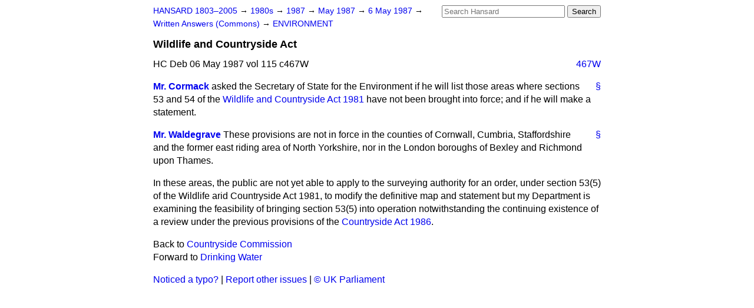

--- FILE ---
content_type: text/html
request_url: https://api.parliament.uk/historic-hansard/written-answers/1987/may/06/wildlife-and-countryside-act
body_size: 2568
content:
<!doctype html>
<html lang='en-GB'>
  <head>
    <meta charset='utf-8' />
    <title>Wildlife and Countryside Act (Hansard, 6 May 1987)</title>
    <meta author='UK Parliament' />
    <meta content='51ff727eff55314a' name='y_key' />
    <link href='https://www.parliament.uk/site-information/copyright/' rel='copyright' />
    <meta content='Hansard, House of Commons, House of Lords, Parliament, UK, Commons Written Answers sitting' name='keywords' />
    <meta content='Wildlife and Countryside Act (Hansard, 6 May 1987)' name='description' />
    <link href="/historic-hansard/stylesheets/screen.css" media="screen" rel="stylesheet" title="Default" type="text/css" />
    <link href="/historic-hansard/stylesheets/print.css" media="print" rel="stylesheet" type="text/css" />
  <script type="text/javascript">
  var appInsights=window.appInsights||function(a){
    function b(a){c[a]=function(){var b=arguments;c.queue.push(function(){c[a].apply(c,b)})}}var c={config:a},d=document,e=window;setTimeout(function(){var b=d.createElement("script");b.src=a.url||"https://az416426.vo.msecnd.net/scripts/a/ai.0.js",d.getElementsByTagName("script")[0].parentNode.appendChild(b)});try{c.cookie=d.cookie}catch(a){}c.queue=[];for(var f=["Event","Exception","Metric","PageView","Trace","Dependency"];f.length;)b("track"+f.pop());if(b("setAuthenticatedUserContext"),b("clearAuthenticatedUserContext"),b("startTrackEvent"),b("stopTrackEvent"),b("startTrackPage"),b("stopTrackPage"),b("flush"),!a.disableExceptionTracking){f="onerror",b("_"+f);var g=e[f];e[f]=function(a,b,d,e,h){var i=g&&g(a,b,d,e,h);return!0!==i&&c["_"+f](a,b,d,e,h),i}}return c
    }({
        instrumentationKey:"c0960a0f-30ad-4a9a-b508-14c6a4f61179",
        cookieDomain:".parliament.uk"
    });
    
  window.appInsights=appInsights,appInsights.queue&&0===appInsights.queue.length&&appInsights.trackPageView();
</script></head>
  <body id='hansard-millbanksytems-com'>
    <div id='header'>
      <div class='search-help'><a href="/historic-hansard/search">Search Help</a></div>
            <form action='https://api.parliament.uk/historic-hansard/search' id='search' method='get' rel='search'>
        <input size='24' title='Access key: S' accesskey='s' name='query' id='search-query' type='search' placeholder='Search Hansard' autosave='hansard.millbanksystems.com' results='10' value='' >
        <input type='submit' value='Search' >
      </form>

      <div id='nav'>
        <a href="/historic-hansard/" id="home" rel="home">HANSARD 1803&ndash;2005</a>
        &rarr;
                <a class='sitting-decade' href='/historic-hansard/sittings/1980s'>
          1980s
        </a>
         &rarr;
        <a class='sitting-year' href='/historic-hansard/sittings/1987'>
          1987
        </a>
         &rarr;
        <a class='sitting-month' href='/historic-hansard/sittings/1987/may'>
          May 1987
        </a>
         &rarr;
        <a class='sitting-day' href='/historic-hansard/sittings/1987/may/06'>
          6 May 1987
        </a>

        &rarr;
                <a href='/historic-hansard/sittings/1987/may/06#written_answers' rel='directory up'>
          Written Answers (Commons)
        </a>
         &rarr;
        <a href="/historic-hansard/written_answers/1987/may/06/environment">ENVIRONMENT</a>

      </div>
      <h1 class='title'>Wildlife and Countryside Act</h1>
    </div>
    <div class='commons-written-answers-sitting' id='content'>
      
      <cite class='section'>HC Deb 06 May 1987 vol 115 c467W</cite>
      
      <a class='permalink column-permalink' id='column_467w' title='Col. 467W &mdash; HC Deb 06 May 1987 vol 115 c467W' name='column_467w' href='#column_467w' rel='bookmark'>467W</a>
      <div class='hentry member_contribution' id='S6CV0115P0-07851'>
        <a name='S6CV0115P0_19870506_CWA_398'>  </a>
        <blockquote cite='https://api.parliament.uk/historic-hansard/people/sir-patrick-cormack' class='contribution_text entry-content'>
          <a class='speech-permalink permalink' href='#S6CV0115P0_19870506_CWA_398' title='Link to this speech by Sir Patrick Cormack' rel='bookmark'>&sect;</a>
          <cite class='member author entry-title'><a href="/historic-hansard/people/sir-patrick-cormack" title="Sir Patrick Cormack">Mr. Cormack</a></cite>
          <p class="first-para" id="S6CV0115P0-07851"> asked the Secretary of State for the Environment if he will list those areas where sections 53 and 54 of the <a href="/historic-hansard/acts/wildlife-and-countryside-act-1981">Wildlife and Countryside Act 1981</a> have not been brought into force; and if he will make a statement.</p>
        </blockquote>
      </div>
      
      <div class='hentry member_contribution' id='S6CV0115P0-07852'>
        <a name='S6CV0115P0_19870506_CWA_399'>  </a>
        <blockquote cite='https://api.parliament.uk/historic-hansard/people/mr-william-waldegrave' class='contribution_text entry-content'>
          <a class='speech-permalink permalink' href='#S6CV0115P0_19870506_CWA_399' title='Link to this speech by Mr William Waldegrave' rel='bookmark'>&sect;</a>
          <cite class='member author entry-title'><a href="/historic-hansard/people/mr-william-waldegrave" title="Mr William Waldegrave">Mr. Waldegrave</a></cite>
          <p class="first-para" id="S6CV0115P0-07852">These provisions are not in force in the counties of Cornwall, Cumbria, Staffordshire and the former east riding area of North Yorkshire, nor in the London boroughs of Bexley and Richmond upon Thames.</p><p id="S6CV0115P0-07853">In these areas, the public are not yet able to apply to the surveying authority for an order, under section 53(5) of the Wildlife arid Countryside Act 1981, to modify the definitive map and statement but my Department is examining the feasibility of bringing section 53(5) into operation notwithstanding the continuing existence of a review under the previous provisions of the <a href="/historic-hansard/acts/countryside-act-1986">Countryside Act 1986</a>.</p>
        </blockquote>
      </div>
      <ol class='xoxo'>
        
      </ol>
      
      <div id='section-navigation'>        <div id='previous-section'>Back to
        <a href='/historic-hansard/written_answers/1987/may/06/countryside-commission' rel='prev'>
          Countryside Commission
        </a>
        </div>
        <div id='next-section'>Forward to
        <a href='/historic-hansard/written_answers/1987/may/06/drinking-water' rel='next'>
          Drinking Water
        </a>
        </div>
</div>
    </div>
    <div id='footer'>
      <p><a href="/historic-hansard/typos">Noticed a typo?</a> | <a href='mailto:data@parliament.uk' target='_BLANK' title='Opens a new page'>Report other issues</a> | <a href='https://www.parliament.uk/site-information/copyright/' rel='copyright' id='copyright'>&copy UK Parliament</a></p>
      <script type='text/javascript'>
        var gaJsHost = (("https:" == document.location.protocol) ? "https://ssl." : "http://www.");
        document.write(unescape("%3Cscript src='" + gaJsHost + "google-analytics.com/ga.js' type='text/javascript'%3E%3C/script%3E"));
      </script>
      <script type='text/javascript'>
        var pageTracker = _gat._getTracker("UA-3110135-1");
        pageTracker._initData();
        
      </script>
    </div>
  <script>(function(){function c(){var b=a.contentDocument||a.contentWindow.document;if(b){var d=b.createElement('script');d.innerHTML="window.__CF$cv$params={r:'9c59e92f8d30284b',t:'MTc2OTcwMjA5NS4wMDAwMDA='};var a=document.createElement('script');a.nonce='';a.src='/cdn-cgi/challenge-platform/scripts/jsd/main.js';document.getElementsByTagName('head')[0].appendChild(a);";b.getElementsByTagName('head')[0].appendChild(d)}}if(document.body){var a=document.createElement('iframe');a.height=1;a.width=1;a.style.position='absolute';a.style.top=0;a.style.left=0;a.style.border='none';a.style.visibility='hidden';document.body.appendChild(a);if('loading'!==document.readyState)c();else if(window.addEventListener)document.addEventListener('DOMContentLoaded',c);else{var e=document.onreadystatechange||function(){};document.onreadystatechange=function(b){e(b);'loading'!==document.readyState&&(document.onreadystatechange=e,c())}}}})();</script></body>
</html>
